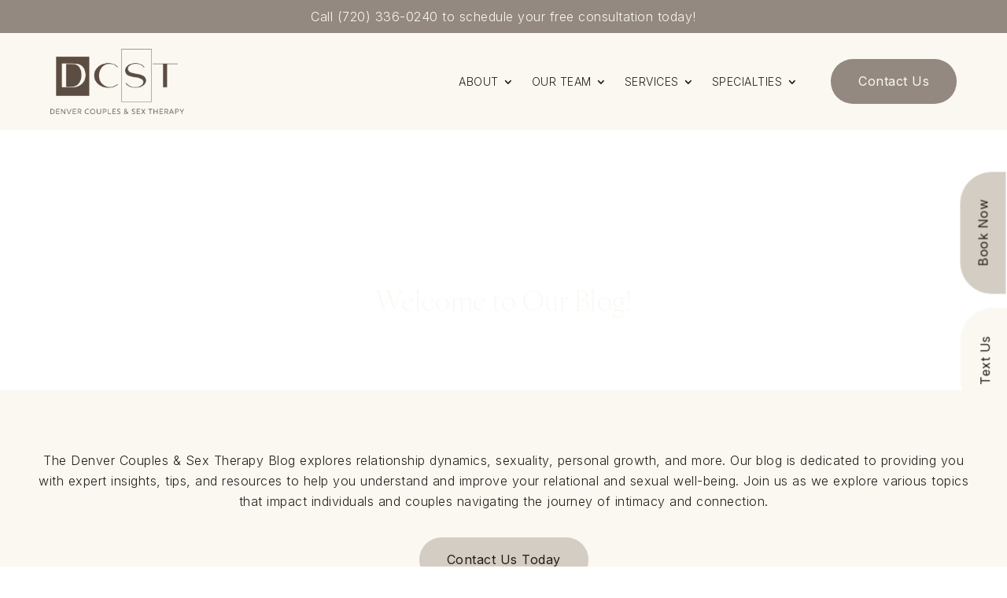

--- FILE ---
content_type: text/css; charset=UTF-8
request_url: https://denvercouplesandsextherapy.com/wp-content/et-cache/global/et-divi-customizer-global.min.css?ver=1765380987
body_size: 713
content:
body,.et_pb_column_1_2 .et_quote_content blockquote cite,.et_pb_column_1_2 .et_link_content a.et_link_main_url,.et_pb_column_1_3 .et_quote_content blockquote cite,.et_pb_column_3_8 .et_quote_content blockquote cite,.et_pb_column_1_4 .et_quote_content blockquote cite,.et_pb_blog_grid .et_quote_content blockquote cite,.et_pb_column_1_3 .et_link_content a.et_link_main_url,.et_pb_column_3_8 .et_link_content a.et_link_main_url,.et_pb_column_1_4 .et_link_content a.et_link_main_url,.et_pb_blog_grid .et_link_content a.et_link_main_url,body .et_pb_bg_layout_light .et_pb_post p,body .et_pb_bg_layout_dark .et_pb_post p{font-size:14px}.et_pb_slide_content,.et_pb_best_value{font-size:15px}body{color:#231d19}h1,h2,h3,h4,h5,h6{color:#231d19}#et_search_icon:hover,.mobile_menu_bar:before,.mobile_menu_bar:after,.et_toggle_slide_menu:after,.et-social-icon a:hover,.et_pb_sum,.et_pb_pricing li a,.et_pb_pricing_table_button,.et_overlay:before,.entry-summary p.price ins,.et_pb_member_social_links a:hover,.et_pb_widget li a:hover,.et_pb_filterable_portfolio .et_pb_portfolio_filters li a.active,.et_pb_filterable_portfolio .et_pb_portofolio_pagination ul li a.active,.et_pb_gallery .et_pb_gallery_pagination ul li a.active,.wp-pagenavi span.current,.wp-pagenavi a:hover,.nav-single a,.tagged_as a,.posted_in a{color:#796b5f}.et_pb_contact_submit,.et_password_protected_form .et_submit_button,.et_pb_bg_layout_light .et_pb_newsletter_button,.comment-reply-link,.form-submit .et_pb_button,.et_pb_bg_layout_light .et_pb_promo_button,.et_pb_bg_layout_light .et_pb_more_button,.et_pb_contact p input[type="checkbox"]:checked+label i:before,.et_pb_bg_layout_light.et_pb_module.et_pb_button{color:#796b5f}.footer-widget h4{color:#796b5f}.et-search-form,.nav li ul,.et_mobile_menu,.footer-widget li:before,.et_pb_pricing li:before,blockquote{border-color:#796b5f}.et_pb_counter_amount,.et_pb_featured_table .et_pb_pricing_heading,.et_quote_content,.et_link_content,.et_audio_content,.et_pb_post_slider.et_pb_bg_layout_dark,.et_slide_in_menu_container,.et_pb_contact p input[type="radio"]:checked+label i:before{background-color:#796b5f}a{color:#796b5f}.et_secondary_nav_enabled #page-container #top-header{background-color:#796b5f!important}#et-secondary-nav li ul{background-color:#796b5f}#main-footer .footer-widget h4,#main-footer .widget_block h1,#main-footer .widget_block h2,#main-footer .widget_block h3,#main-footer .widget_block h4,#main-footer .widget_block h5,#main-footer .widget_block h6{color:#796b5f}.footer-widget li:before{border-color:#796b5f}@media only screen and (min-width:981px){.et_fixed_nav #page-container .et-fixed-header#top-header{background-color:#796b5f!important}.et_fixed_nav #page-container .et-fixed-header#top-header #et-secondary-nav li ul{background-color:#796b5f}}@media only screen and (min-width:1350px){.et_pb_row{padding:27px 0}.et_pb_section{padding:54px 0}.single.et_pb_pagebuilder_layout.et_full_width_page .et_post_meta_wrapper{padding-top:81px}.et_pb_fullwidth_section{padding:0}}.wpforms-form{display:flex;flex-direction:column;align-items:center}.wpforms-form button[type=submit]{--button-padding:15px 300px!important;--button-font-size:16px!important;--button-border-radius:98px!important;background-color:#D4CDC3!important;border:0px solid #D4CDC3!important;color:#454545!important;font-size:var(--button-font-size)!important;padding:var(--button-padding)!important;border-radius:var(--button-border-radius)!important;text-align:center!important;cursor:pointer!important;display:inline-block!important;text-decoration:none!important;transition:background-color 0.3s ease!important}.wpforms-form button[type=submit]:hover{background-color:#c4bdbd!important}@media only screen and (max-width:600px){.wpforms-form button[type=submit]{--button-padding:12px 20px!important;width:100%!important;max-width:300px;font-size:14px!important;display:block!important;margin:0 auto!important}}h1{font-family:ivyora-display,sans-serif;font-size:68px;line-height:83px;font-weight:100}h2{font-family:ivyora-display,sans-serif;font-size:50px;line-height:60px;font-weight:300}h3{font-family:ivyora-display,sans-serif;font-size:35px;line-height:45px;font-weight:300}h4{font-family:ivyora-display,sans-serif;font-size:25px!important;line-height:30px;font-weight:300}h5{font-family:ivyora-display,sans-serif;font-size:25px!important;line-height:30px;font-weight:300}h6{font-family:"Inter",sans-serif;text-transform:uppercase;font-size:18px!important;line-height:22px;font-weight:300}p,body{font-family:"Inter",sans-serif;font-size:16px!important;line-height:26px;letter-spacing:0.5px;font-weight:300}a{text-decoration:none!important}.et_pb_button{font-weight:400!important}@media(max-wix-width:981px){.working-hour span{min-width:160px;display:inline-block}}@media screen and (max-width:768px){h1{font-size:65px;line-height:75px}h2{font-size:40px;line-height:50px}h3{font-size:30px;line-height:40px}}@media screen and (max-width:400px){h1{font-size:55px;line-height:65px}}.et_pb_scroll_top.et-pb-icon{background:white;bottom:25px;right:25px;border-radius:25px;color:#231D19}

--- FILE ---
content_type: text/css; charset=UTF-8
request_url: https://denvercouplesandsextherapy.com/wp-content/et-cache/20/et-core-unified-cpt-20.min.css?ver=1765380987
body_size: 1520
content:
@media only screen and (max-width:1199px) and (min-width:981px){.et_pb_menu #menu-main-menu{margin-left:-50px;margin-right:-50px}}@media only screen and (max-width:1040px) and (min-width:981px){.button-column{width:18%!important}.et_pb_menu #menu-main-menu>li{padding-left:5px;padding-right:5px}}@media only screen and (max-width:981px){.sliding-menu{transform:translatex(-100%);transition:all 0.5s ease-in-out;opacity:0;display:none}.sliding-menu.open{transform:translatex(-0);opacity:1;display:block}.sliding-menu .et_pb_menu_1_tb_header.et_pb_menu.site-main-menu .et_mobile_menu{display:block!important;box-shadow:none;border-top:transparent!important;height:50vh;overflow-y:auto;overflow-x:hidden}.sliding-menu .et_pb_menu_1_tb_header.et_pb_menu .nav li ul,.sliding-menu .et_pb_menu_1_tb_header.et_pb_menu .et_mobile_menu,.sliding-menu .et_pb_menu_1_tb_header.et_pb_menu .et_mobile_menu ul{background-color:transparent!important}.site-main-menu .mobile_nav.opend #mobile_menu2,.site-main-menu .mobile_nav.closed #mobile_menu2{display:block!important}.site-main-menu .mobile_menu_bar:before{display:none!important}.site-main-menu .et_mobile_menu>li{width:100%;padding:0!important;margin:0!important}.site-main-menu .et_mobile_menu .menu-item-has-children>a{position:relative}.site-main-menu .et_mobile_menu>li>a,.site-main-menu .sub-menu>li>a{width:100%;padding:0 40px 0 0;text-align:right;color:#FBF8F2;font-weight:300;background-color:transparent!important;border-bottom:transparent;margin:20px 0px}.site-main-menu .et_mobile_menu>li>a{text-transform:uppercase;font-size:22px}.sub-menu>li>a{font-size:17px}.menu-close span.et_pb_image_wrap{width:70%!important;padding-top:30px}.menu-trigger img{width:80%!important;padding-bottom:10px}}.et_pb_section_0_tb_header.et_pb_section,.et_pb_section_1_tb_header.et_pb_section{padding-top:0px;padding-bottom:0px;background-color:#938980!important}.et_pb_row_0_tb_header.et_pb_row,.et_pb_row_1_tb_header.et_pb_row{padding-top:8px!important;padding-bottom:8px!important;padding-top:8px;padding-bottom:8px}.et_pb_text_0_tb_header.et_pb_text,.et_pb_menu_0_tb_header.et_pb_menu .et_mobile_menu a{color:#FBF8F2!important}.et_pb_text_0_tb_header.et_pb_text a{color:#FBF8F2!important;transition:color 300ms ease 0ms}.et_pb_text_0_tb_header.et_pb_text a:hover{color:#D4CDC3!important}.et_pb_text_0_tb_header{padding-bottom:0px!important;margin-bottom:0px!important}.et_pb_button_0_tb_header_wrapper .et_pb_button_0_tb_header,.et_pb_button_0_tb_header_wrapper .et_pb_button_0_tb_header:hover,.et_pb_button_1_tb_header_wrapper .et_pb_button_1_tb_header,.et_pb_button_1_tb_header_wrapper .et_pb_button_1_tb_header:hover,.et_pb_button_2_tb_header_wrapper .et_pb_button_2_tb_header,.et_pb_button_2_tb_header_wrapper .et_pb_button_2_tb_header:hover{padding-top:15px!important;padding-right:35px!important;padding-bottom:15px!important;padding-left:35px!important}.et_pb_button_0_tb_header_wrapper,.et_pb_button_2_tb_header_wrapper{margin-top:10px!important;margin-bottom:10px!important}body #page-container .et_pb_section .et_pb_button_0_tb_header,body #page-container .et_pb_section .et_pb_button_2_tb_header,body #page-container .et_pb_section .et_pb_button_4_tb_header{color:#231D19!important;border-width:0px!important;border-radius:40px;font-size:16px;background-color:#FBF8F2}body #page-container .et_pb_section .et_pb_button_0_tb_header:before,body #page-container .et_pb_section .et_pb_button_0_tb_header:after,body #page-container .et_pb_section .et_pb_button_1_tb_header:before,body #page-container .et_pb_section .et_pb_button_1_tb_header:after,body #page-container .et_pb_section .et_pb_button_2_tb_header:before,body #page-container .et_pb_section .et_pb_button_2_tb_header:after,body #page-container .et_pb_section .et_pb_button_3_tb_header:before,body #page-container .et_pb_section .et_pb_button_3_tb_header:after,body #page-container .et_pb_section .et_pb_button_4_tb_header:before,body #page-container .et_pb_section .et_pb_button_4_tb_header:after{display:none!important}body #page-container .et_pb_section .et_pb_button_0_tb_header:hover,body #page-container .et_pb_section .et_pb_button_1_tb_header:hover,body #page-container .et_pb_section .et_pb_button_2_tb_header:hover,body #page-container .et_pb_section .et_pb_button_4_tb_header:hover{background-image:initial;background-color:#D4CDC3}.et_pb_button_0_tb_header,.et_pb_button_1_tb_header,.et_pb_button_2_tb_header{transition:background-color 300ms ease 0ms}.et_pb_button_0_tb_header,.et_pb_button_0_tb_header:after,.et_pb_button_1_tb_header,.et_pb_button_1_tb_header:after,.et_pb_button_2_tb_header,.et_pb_button_2_tb_header:after,.et_pb_button_3_tb_header,.et_pb_button_3_tb_header:after,.et_pb_button_4_tb_header,.et_pb_button_4_tb_header:after{transition:all 300ms ease 0ms}.et_pb_section_2_tb_header.et_pb_section{padding-top:0px;padding-bottom:0px;background-color:#FBF8F2!important}.et_pb_row_2_tb_header.et_pb_row{padding-top:20px!important;padding-bottom:20px!important;padding-top:20px;padding-bottom:20px}.et_pb_row_2_tb_header,body #page-container .et-db #et-boc .et-l .et_pb_row_2_tb_header.et_pb_row,body.et_pb_pagebuilder_layout.single #page-container #et-boc .et-l .et_pb_row_2_tb_header.et_pb_row,body.et_pb_pagebuilder_layout.single.et_full_width_page #page-container #et-boc .et-l .et_pb_row_2_tb_header.et_pb_row{width:90%;max-width:1280px}.et_pb_menu_0_tb_header.et_pb_menu ul li a{text-transform:uppercase;color:#231D19!important;line-height:1.3rem}.et_pb_menu_0_tb_header.et_pb_menu{background-color:RGBA(255,255,255,0)}.et_pb_menu_0_tb_header{width:110%}.et_pb_menu_0_tb_header.et_pb_menu .nav li ul{background-color:#FFFFFF!important}.et_pb_menu_0_tb_header.et_pb_menu .nav li ul.sub-menu a{color:#231D19!important}.et_pb_menu_0_tb_header.et_pb_menu .et_mobile_menu,.et_pb_menu_0_tb_header.et_pb_menu .et_mobile_menu ul{background-color:#796B5F!important}.et_pb_menu_0_tb_header .et_pb_menu_inner_container>.et_pb_menu__logo-wrap,.et_pb_menu_0_tb_header .et_pb_menu__logo-slot{width:25%;max-width:200px}.et_pb_menu_0_tb_header .et_pb_menu_inner_container>.et_pb_menu__logo-wrap .et_pb_menu__logo img,.et_pb_menu_0_tb_header .et_pb_menu__logo-slot .et_pb_menu__logo-wrap img,.et_pb_menu_1_tb_header .et_pb_menu_inner_container>.et_pb_menu__logo-wrap .et_pb_menu__logo img,.et_pb_menu_1_tb_header .et_pb_menu__logo-slot .et_pb_menu__logo-wrap img{height:auto;max-height:none}.et_pb_menu_0_tb_header .mobile_nav .mobile_menu_bar:before{font-size:66px;color:#796B5F}.et_pb_menu_0_tb_header .et_pb_menu__icon.et_pb_menu__search-button,.et_pb_menu_0_tb_header .et_pb_menu__icon.et_pb_menu__close-search-button,.et_pb_menu_0_tb_header .et_pb_menu__icon.et_pb_menu__cart-button,.et_pb_menu_1_tb_header .mobile_nav .mobile_menu_bar:before,.et_pb_menu_1_tb_header .et_pb_menu__icon.et_pb_menu__search-button,.et_pb_menu_1_tb_header .et_pb_menu__icon.et_pb_menu__close-search-button,.et_pb_menu_1_tb_header .et_pb_menu__icon.et_pb_menu__cart-button{color:#796b5f}.et_pb_column_3_tb_header{margin:auto}body #page-container .et_pb_section .et_pb_button_1_tb_header{color:#FBF8F2!important;border-width:0px!important;border-radius:40px;font-size:16px;background-color:#938980}.et_pb_image_0_tb_header{max-width:200px;text-align:left;margin-left:0}.et_pb_image_1_tb_header{cursor:pointer;text-align:left;margin-left:0}.et_pb_section_3_tb_header{height:auto;z-index:999;position:fixed!important;top:0px;bottom:auto;right:0px;left:auto}body.logged-in.admin-bar .et_pb_section_3_tb_header{top:calc(0px + 32px)}.et_pb_section_3_tb_header.et_pb_section{background-color:#5b4d43!important}.et_pb_row_4_tb_header.et_pb_row,.et_pb_row_5_tb_header.et_pb_row{padding-top:0px!important;padding-bottom:0px!important;margin-top:0px!important;margin-bottom:0px!important;padding-top:0px;padding-bottom:0px}.et_pb_image_2_tb_header{text-align:right;margin-right:0}.et_pb_row_5_tb_header,body #page-container .et-db #et-boc .et-l .et_pb_row_5_tb_header.et_pb_row,body.et_pb_pagebuilder_layout.single #page-container #et-boc .et-l .et_pb_row_5_tb_header.et_pb_row,body.et_pb_pagebuilder_layout.single.et_full_width_page #page-container #et-boc .et-l .et_pb_row_5_tb_header.et_pb_row{width:100%;max-width:100%}.et_pb_menu_1_tb_header.et_pb_menu ul li a{line-height:1.5rem}.et_pb_menu_1_tb_header.et_pb_menu .nav li ul,.et_pb_menu_1_tb_header.et_pb_menu .et_mobile_menu,.et_pb_menu_1_tb_header.et_pb_menu .et_mobile_menu ul{background-color:#ffffff!important}.et_pb_menu_1_tb_header .et_pb_menu_inner_container>.et_pb_menu__logo-wrap,.et_pb_menu_1_tb_header .et_pb_menu__logo-slot{width:auto;max-width:100%}.et_pb_section_4_tb_header,.et_pb_row_7_tb_header{height:0px}.et_pb_section_4_tb_header.et_pb_section{padding-top:0px;padding-bottom:0px;background-color:RGBA(255,255,255,0)!important}.et_pb_row_7_tb_header.et_pb_row{padding-top:0px!important;padding-bottom:0px!important;padding-top:0px;padding-bottom:0px}.et_pb_button_3_tb_header_wrapper .et_pb_button_3_tb_header,.et_pb_button_3_tb_header_wrapper .et_pb_button_3_tb_header:hover{padding-top:16px!important;padding-right:35px!important;padding-bottom:15px!important;padding-left:35px!important}.et_pb_button_3_tb_header_wrapper{margin-top:10px!important;margin-bottom:10px!important;position:fixed!important;bottom:385px;top:auto;right:-47px;left:auto}body #page-container .et_pb_section .et_pb_button_3_tb_header{color:#231D19!important;border-width:0px!important;border-radius:40px;font-size:16px;background-color:#D4CDC3}body #page-container .et_pb_section .et_pb_button_3_tb_header:hover{background-image:initial;background-color:#938980}.et_pb_button_3_tb_header{z-index:500;border-radius:40px 40px 0 0!important}body.logged-in.admin-bar .et_pb_button_3_tb_header_wrapper,body.logged-in.admin-bar .et_pb_button_4_tb_header_wrapper{top:auto}.et_pb_button_3_tb_header_wrapper a,.et_pb_button_4_tb_header_wrapper a{transform:rotateX(0deg) rotateY(0deg) rotateZ(-90deg)}.et_pb_button_3_tb_header_wrapper,.et_pb_button_3_tb_header,.et_pb_button_4_tb_header_wrapper,.et_pb_button_4_tb_header{transition:transform 300ms ease 0ms,background-color 300ms ease 0ms}.et_pb_button_4_tb_header_wrapper .et_pb_button_4_tb_header,.et_pb_button_4_tb_header_wrapper .et_pb_button_4_tb_header:hover{padding-top:18px!important;padding-right:35px!important;padding-bottom:35px!important;padding-left:35px!important}.et_pb_button_4_tb_header_wrapper{margin-top:10px!important;margin-bottom:10px!important;position:fixed!important;bottom:212px;top:auto;right:-47px;left:auto}.et_pb_button_4_tb_header{border-radius:40px 40px 0 0!important}@media only screen and (min-width:981px){.et_pb_section_1_tb_header,.et_pb_row_3_tb_header,.et_pb_section_3_tb_header{display:none!important}}@media only screen and (max-width:980px){.et_pb_menu_0_tb_header .et_pb_menu_inner_container>.et_pb_menu__logo-wrap,.et_pb_menu_0_tb_header .et_pb_menu__logo-slot{width:30%}.et_pb_row_3_tb_header.et_pb_row{padding-top:20px!important;padding-bottom:0px!important;padding-top:20px!important;padding-bottom:0px!important}.et_pb_row_3_tb_header{display:flex;flex-direction:row;align-items:center;justify-content:space-between}.et_pb_column_4_tb_header,.et_pb_column_5_tb_header{width:50%}.et_pb_image_0_tb_header .et_pb_image_wrap img,.et_pb_image_1_tb_header .et_pb_image_wrap img,.et_pb_image_2_tb_header .et_pb_image_wrap img{width:auto}.et_pb_image_1_tb_header{text-align:right;margin-left:auto;margin-right:0}.et_pb_section_3_tb_header{height:100vh;top:0px;bottom:auto;right:0px;left:auto;transform:translateX(0px) translateY(0px)}.et_pb_section_3_tb_header.et_pb_section{padding-top:20px}body.logged-in.admin-bar .et_pb_section_3_tb_header{top:calc(0px + 32px)}.et_pb_image_2_tb_header{width:56px}.et_pb_row_5_tb_header.et_pb_row{padding-top:20px!important;padding-bottom:20px!important;padding-top:20px!important;padding-bottom:20px!important}.et_pb_menu_1_tb_header.et_pb_menu{height:50vh}.et_pb_row_6_tb_header.et_pb_row{padding-top:0px!important;padding-bottom:0px!important;padding-top:0px!important;padding-bottom:0px!important}.et_pb_button_3_tb_header_wrapper .et_pb_button_3_tb_header,.et_pb_button_3_tb_header_wrapper .et_pb_button_3_tb_header:hover{padding-top:16px!important;padding-right:35px!important;padding-bottom:15px!important;padding-left:35px!important}body.logged-in.admin-bar .et_pb_button_3_tb_header_wrapper,body.logged-in.admin-bar .et_pb_button_4_tb_header_wrapper{top:auto}.et_pb_button_3_tb_header_wrapper{bottom:305px;top:auto;right:-47px;left:auto}.et_pb_button_3_tb_header_wrapper a,.et_pb_button_4_tb_header_wrapper a{transform:translateX(0px) translateY(0px) rotateX(0deg) rotateY(0deg) rotateZ(-90deg)}.et_pb_button_4_tb_header_wrapper .et_pb_button_4_tb_header,.et_pb_button_4_tb_header_wrapper .et_pb_button_4_tb_header:hover{padding-top:18px!important;padding-right:35px!important;padding-bottom:35px!important;padding-left:35px!important}.et_pb_button_4_tb_header_wrapper{bottom:130px;top:auto;right:-47px;left:auto}}@media only screen and (min-width:768px) and (max-width:980px){.et_pb_section_0_tb_header,.et_pb_row_2_tb_header,.et_pb_button_1_tb_header{display:none!important}}@media only screen and (max-width:767px){.et_pb_section_0_tb_header,.et_pb_row_2_tb_header,.et_pb_button_1_tb_header{display:none!important}.et_pb_menu_0_tb_header .et_pb_menu_inner_container>.et_pb_menu__logo-wrap,.et_pb_menu_0_tb_header .et_pb_menu__logo-slot{width:57%}.et_pb_row_3_tb_header.et_pb_row{padding-top:20px!important;padding-bottom:0px!important;padding-top:20px!important;padding-bottom:0px!important}.et_pb_row_3_tb_header{display:flex;flex-direction:row;align-items:center;justify-content:space-between}.et_pb_column_4_tb_header,.et_pb_column_5_tb_header{width:50%}.et_pb_image_0_tb_header .et_pb_image_wrap img,.et_pb_image_1_tb_header .et_pb_image_wrap img,.et_pb_image_2_tb_header .et_pb_image_wrap img{width:auto}.et_pb_section_3_tb_header{height:100vh;top:0px;bottom:auto;right:0px;left:auto;transform:translateX(0px) translateY(0px)}.et_pb_section_3_tb_header.et_pb_section{padding-top:20px}body.logged-in.admin-bar .et_pb_section_3_tb_header{top:calc(0px + 46px)}.et_pb_row_5_tb_header.et_pb_row{padding-top:20px!important;padding-bottom:20px!important;padding-top:20px!important;padding-bottom:20px!important}.et_pb_menu_1_tb_header.et_pb_menu{height:50vh}.et_pb_row_6_tb_header.et_pb_row{padding-top:0px!important;padding-bottom:0px!important;padding-top:0px!important;padding-bottom:0px!important}.et_pb_button_3_tb_header_wrapper .et_pb_button_3_tb_header,.et_pb_button_3_tb_header_wrapper .et_pb_button_3_tb_header:hover,.et_pb_button_4_tb_header_wrapper .et_pb_button_4_tb_header,.et_pb_button_4_tb_header_wrapper .et_pb_button_4_tb_header:hover{padding-top:10px!important;padding-right:35px!important;padding-bottom:10px!important;padding-left:35px!important}body.logged-in.admin-bar .et_pb_button_3_tb_header_wrapper,body.logged-in.admin-bar .et_pb_button_4_tb_header_wrapper{top:auto}.et_pb_button_3_tb_header_wrapper{bottom:265px;top:auto;right:-56px;left:auto}.et_pb_button_3_tb_header_wrapper a,.et_pb_button_4_tb_header_wrapper a{transform:translateX(0px) translateY(0px) rotateX(0deg) rotateY(0deg) rotateZ(-90deg)}.et_pb_button_4_tb_header_wrapper{bottom:110px;top:auto;right:-45px;left:auto}}

--- FILE ---
content_type: text/css; charset=UTF-8
request_url: https://denvercouplesandsextherapy.com/wp-content/et-cache/4249/et-core-unified-cpt-4249.min.css?ver=1765381641
body_size: 59
content:
@media screen and (min-width:480px){.et_pb_blog_grid .et_pb_post{height:630px}}.pagination .alignleft a{color:transparent;position:relative}.pagination .alignleft a:after{content:"« More Posts";position:absolute;text-align:left;width:200px;left:0;color:#796B5F}.pagination .alignright a{color:rgba(255,255,255,0);position:relative}.pagination .alignright a:after{content:"Previous Posts »";position:absolute;text-align:right;width:200px;right:0;color:#796B5F}.post-content a.more-link{display:flex!important;align-items:center;margin-top:14px}a.more-link::after{content:"5";display:block;font-family:ETmodules!important;font-weight:400!important;font-size:1.5rem}.featured-posts .et_pb_ajax_pagination_container{display:grid;grid-template-columns:1fr 1fr 1fr;grid-gap:44px 32px}@media (max-width:980px){.featured-posts .et_pb_ajax_pagination_container{grid-template-columns:1fr 1fr;grid-gap:30px}}@media (max-width:767px){.featured-posts .et_pb_ajax_pagination_container{grid-template-columns:1fr}}.featured-posts a.entry-featured-image-url img{aspect-ratio:16 / 9}.featured-posts .et_pb_post{box-shadow:0px 20px 24px -4px #00000014;background:#fff;border-radius:10px;overflow:hidden;margin-bottom:0}.featured-posts .et_pb_post>*:not(.entry-featured-image-url){padding:0 24px}.featured-posts .post-content{padding-bottom:24px!important}@media (max-width:980px){.et_pb_column .et_pb_widget{width:100%!important}}.et_pb_sidebar_0_tb_body .et_pb_widget{margin-bottom:32px!important}.et_pb_sidebar_0_tb_body .et_pb_widget:last-child{margin-bottom:0!important}.et_pb_sidebar_0_tb_body .widgettitle{padding-bottom:27px;border-bottom:1px solid #fff;margin-bottom:27px}.et_pb_sidebar_0_tb_body .et_pb_widget .wp-block-search__input{border-radius:10px;box-shadow:0px 12px 16px -4px #00000014;padding:17px 20px;height:56px!important;border:1px solid rgba(250,217,88,0.9);padding-right:45px}.et_pb_sidebar_0_tb_body .et_pb_widget .wp-block-search__input::placeholder{text-transform:uppercase;color:#000}.et_pb_sidebar_0_tb_body .et_pb_widget .wp-block-search__button{height:56px!important;background:0;border:0}.et_pb_sidebar_0_tb_body .et_pb_widget{margin-bottom:32px!important}.et_pb_sidebar_0_tb_body .et_pb_widget:last-child{margin-bottom:0!important}.et_pb_sidebar_0_tb_body .widgettitle{padding-bottom:27px;border-bottom:1px solid #fff;margin-bottom:27px}.et_pb_sidebar_0_tb_body .et_pb_widget .wp-block-search__input{border-radius:10px;box-shadow:0px 12px 16px -4px #00000014;padding:17px 20px;height:56px!important;border:1px solid rgba(250,217,88,0.9);padding-right:45px}.et_pb_sidebar_0_tb_body .et_pb_widget .wp-block-search__input::placeholder{text-transform:uppercase;color:#000}.et_pb_sidebar_0_tb_body .et_pb_widget .wp-block-search__button{height:56px!important;background:0;border:0}

--- FILE ---
content_type: text/css; charset=UTF-8
request_url: https://denvercouplesandsextherapy.com/wp-content/cache/background-css/1/denvercouplesandsextherapy.com/wp-content/et-cache/4249/et-core-unified-cpt-deferred-4249.min.css?ver=1765381641&wpr_t=1769889372
body_size: 320
content:
div.et_pb_section.et_pb_section_0_tb_body{background-image:linear-gradient(180deg,rgba(91,77,67,0.6) 0%,rgba(91,77,67,0.6) 100%),var(--wpr-bg-60d41290-fa7e-4b54-af4c-2bc3831469e7)!important}.et_pb_section_0_tb_body.et_pb_section{background-color:RGBA(255,255,255,0)!important}.et_pb_row_0_tb_body,body #page-container .et-db #et-boc .et-l .et_pb_row_0_tb_body.et_pb_row,body.et_pb_pagebuilder_layout.single #page-container #et-boc .et-l .et_pb_row_0_tb_body.et_pb_row,body.et_pb_pagebuilder_layout.single.et_full_width_page #page-container #et-boc .et-l .et_pb_row_0_tb_body.et_pb_row{max-width:1280px}.et_pb_text_0_tb_body h1{font-weight:300;color:#FFFFFF!important}.et_pb_text_1_tb_body h3,.et_pb_text_3_tb_body.et_pb_text a,.et_pb_blog_0_tb_body .pagination a{color:#FBF8F2!important}.et_pb_section_1_tb_body.et_pb_section{padding-right:20px;padding-left:20px;background-color:#FBF8F2!important}.et_pb_row_1_tb_body,body #page-container .et-db #et-boc .et-l .et_pb_row_1_tb_body.et_pb_row,body.et_pb_pagebuilder_layout.single #page-container #et-boc .et-l .et_pb_row_1_tb_body.et_pb_row,body.et_pb_pagebuilder_layout.single.et_full_width_page #page-container #et-boc .et-l .et_pb_row_1_tb_body.et_pb_row{width:100%;max-width:1200px}.et_pb_button_0_tb_body_wrapper .et_pb_button_0_tb_body,.et_pb_button_0_tb_body_wrapper .et_pb_button_0_tb_body:hover,.et_pb_button_1_tb_body_wrapper .et_pb_button_1_tb_body,.et_pb_button_1_tb_body_wrapper .et_pb_button_1_tb_body:hover{padding-top:15px!important;padding-right:35px!important;padding-bottom:15px!important;padding-left:35px!important}body #page-container .et_pb_section .et_pb_button_0_tb_body{color:#231D19!important;border-width:0px!important;border-radius:40px;font-size:16px;background-color:#D4CDC3}body #page-container .et_pb_section .et_pb_button_0_tb_body:before,body #page-container .et_pb_section .et_pb_button_0_tb_body:after,body #page-container .et_pb_section .et_pb_button_1_tb_body:before,body #page-container .et_pb_section .et_pb_button_1_tb_body:after{display:none!important}body #page-container .et_pb_section .et_pb_button_0_tb_body:hover{background-image:initial;background-color:#938980}.et_pb_button_0_tb_body{z-index:500;position:relative;transition:background-color 300ms ease 0ms}.et_pb_button_0_tb_body,.et_pb_button_0_tb_body:after,.et_pb_button_1_tb_body,.et_pb_button_1_tb_body:after{transition:all 300ms ease 0ms}.et_pb_row_2_tb_body,body #page-container .et-db #et-boc .et-l .et_pb_row_2_tb_body.et_pb_row,body.et_pb_pagebuilder_layout.single #page-container #et-boc .et-l .et_pb_row_2_tb_body.et_pb_row,body.et_pb_pagebuilder_layout.single.et_full_width_page #page-container #et-boc .et-l .et_pb_row_2_tb_body.et_pb_row{max-width:1200px}.et_pb_heading_0_tb_body .et_pb_heading_container h1,.et_pb_heading_0_tb_body .et_pb_heading_container h2,.et_pb_heading_0_tb_body .et_pb_heading_container h3,.et_pb_heading_0_tb_body .et_pb_heading_container h4,.et_pb_heading_0_tb_body .et_pb_heading_container h5,.et_pb_heading_0_tb_body .et_pb_heading_container h6{font-size:27px;color:#FFFFFF!important;line-height:36px}.et_pb_heading_0_tb_body{background-color:#938980;border-radius:30px 30px 0 0;overflow:hidden;padding-top:40px!important;padding-right:45px!important;padding-left:45px!important;margin-bottom:0px!important}.et_pb_divider_0_tb_body{background-color:#938980;padding-right:45px;padding-left:45px;margin-top:0px!important;margin-bottom:0px!important}.et_pb_divider_0_tb_body:before{border-top-color:#FFFFFF;width:auto;top:0px;right:45px;left:45px}.et_pb_text_3_tb_body{background-color:#938980;padding-top:10px!important;padding-left:50px!important;margin-bottom:0px!important}.et_pb_sidebar_0_tb_body.et_pb_widget_area h3:first-of-type,.et_pb_sidebar_0_tb_body.et_pb_widget_area h4:first-of-type,.et_pb_sidebar_0_tb_body.et_pb_widget_area h5:first-of-type,.et_pb_sidebar_0_tb_body.et_pb_widget_area h6:first-of-type,.et_pb_sidebar_0_tb_body.et_pb_widget_area h2:first-of-type,.et_pb_sidebar_0_tb_body.et_pb_widget_area h1:first-of-type,.et_pb_sidebar_0_tb_body.et_pb_widget_area .widget-title,.et_pb_sidebar_0_tb_body.et_pb_widget_area .widgettitle{font-size:24px;color:#FFFFFF!important}.et_pb_sidebar_0_tb_body.et_pb_widget_area,.et_pb_sidebar_0_tb_body.et_pb_widget_area li,.et_pb_sidebar_0_tb_body.et_pb_widget_area li:before,.et_pb_sidebar_0_tb_body.et_pb_widget_area a{font-size:16px;color:#FFFFFF!important}.et_pb_sidebar_0_tb_body.et_pb_widget_area{background-color:#938980;border-radius:0 0 30px 30px;overflow:hidden}.et_pb_sidebar_0_tb_body{padding-top:10px;padding-bottom:40px;padding-left:50px}.et_pb_blog_0_tb_body .et_pb_post .entry-title,.et_pb_blog_0_tb_body .not-found-title{font-size:23px!important;line-height:1.5em!important}.et_pb_blog_0_tb_body .et_pb_blog_grid .et_pb_post{border-width:0px}div.et_pb_section.et_pb_section_2_tb_body{background-image:linear-gradient(180deg,rgba(255,255,255,0.7) 0%,rgba(255,255,255,0.7) 100%),var(--wpr-bg-0e4a5666-beb9-494a-a9a7-b5972555232b)!important}.et_pb_section_2_tb_body{z-index:500;position:relative}body #page-container .et_pb_section .et_pb_button_1_tb_body{color:#FBF8F2!important;border-width:0px!important;border-radius:40px;font-size:16px;background-color:#796B5F}body #page-container .et_pb_section .et_pb_button_1_tb_body:hover{background-image:initial;background-color:#D4CDC3}.et_pb_button_1_tb_body{transition:background-color 300ms ease 0ms}

--- FILE ---
content_type: text/css; charset=UTF-8
request_url: https://denvercouplesandsextherapy.com/wp-content/et-cache/29/et-core-unified-cpt-deferred-29.min.css?ver=1765380987
body_size: 514
content:
.et_pb_section_0_tb_footer.et_pb_section{background-color:#fbf8f2!important}.et_pb_row_0_tb_footer.et_pb_row{padding-top:0px!important;padding-top:0px}.et_pb_text_0_tb_footer h2,.et_pb_text_2_tb_footer h2,.et_pb_text_4_tb_footer h2{font-size:45px;text-align:center}.et_pb_text_0_tb_footer,.et_pb_text_2_tb_footer,.et_pb_text_4_tb_footer{margin-bottom:0px!important}.et_pb_text_1_tb_footer h3,.et_pb_text_3_tb_footer h3,.et_pb_text_5_tb_footer h3{color:#231D19!important;line-height:1.6em;text-align:center;transition:color 300ms ease 0ms}.et_pb_text_1_tb_footer h3:hover,.et_pb_text_3_tb_footer h3:hover,.et_pb_text_5_tb_footer h3:hover{color:#796B5F!important}.et_pb_text_1_tb_footer,.et_pb_text_3_tb_footer,.et_pb_text_5_tb_footer{margin-bottom:10px!important}.et_pb_code_0_tb_footer,.et_pb_code_1_tb_footer,.et_pb_code_2_tb_footer{box-shadow:0px 4px 4px 0px rgba(0,0,0,0.3);width:100%;height:290px;filter:grayscale(100%)}.et_pb_section_1_tb_footer.et_pb_section{background-color:#938980!important}.et_pb_row_1_tb_footer.et_pb_row{padding-left:110px!important;padding-left:110px}.et_pb_row_1_tb_footer,body #page-container .et-db #et-boc .et-l .et_pb_row_1_tb_footer.et_pb_row,body.et_pb_pagebuilder_layout.single #page-container #et-boc .et-l .et_pb_row_1_tb_footer.et_pb_row,body.et_pb_pagebuilder_layout.single.et_full_width_page #page-container #et-boc .et-l .et_pb_row_1_tb_footer.et_pb_row{width:90%;max-width:1540px}.et_pb_image_0_tb_footer{max-width:200px;text-align:left;margin-left:0}.et_pb_blurb_0_tb_footer.et_pb_blurb .et_pb_blurb_description,.et_pb_blurb_0_tb_footer .et_pb_blurb_content{text-align:left}.et_pb_blurb_0_tb_footer.et_pb_blurb,.et_pb_text_6_tb_footer.et_pb_text,.et_pb_text_7_tb_footer.et_pb_text,.et_pb_text_9_tb_footer.et_pb_text,.et_pb_text_11_tb_footer.et_pb_text,.et_pb_text_13_tb_footer.et_pb_text{color:#FBF8F2!important}.et_pb_blurb_0_tb_footer.et_pb_blurb .et_pb_image_wrap{margin:auto auto auto 0}.et_pb_blurb_0_tb_footer .et_pb_main_blurb_image .et_pb_image_wrap{max-width:50%}.et_pb_text_6_tb_footer.et_pb_text a,.et_pb_text_9_tb_footer.et_pb_text a,.et_pb_text_11_tb_footer.et_pb_text a,.et_pb_text_13_tb_footer.et_pb_text a{color:#FBF8F2!important;transition:color 300ms ease 0ms}.et_pb_text_6_tb_footer.et_pb_text a:hover,.et_pb_text_9_tb_footer.et_pb_text a:hover,.et_pb_text_11_tb_footer.et_pb_text a:hover,.et_pb_text_13_tb_footer.et_pb_text a:hover,.et_pb_menu_0_tb_footer.et_pb_menu ul li.current-menu-item a{color:#D4CDC3!important}.et_pb_text_6_tb_footer{margin-bottom:9px!important}.et_pb_social_media_follow .et_pb_social_media_follow_network_0_tb_footer.et_pb_social_icon .icon:before,.et_pb_social_media_follow .et_pb_social_media_follow_network_1_tb_footer.et_pb_social_icon .icon:before,.et_pb_social_media_follow .et_pb_social_media_follow_network_2_tb_footer.et_pb_social_icon .icon:before{color:#938980}ul.et_pb_social_media_follow_0_tb_footer a.icon{border-radius:20px 20px 20px 20px}ul.et_pb_social_media_follow_0_tb_footer{text-align:left!important}.et_pb_text_7_tb_footer{letter-spacing:0.1rem;margin-bottom:11px!important}body.safari .et_pb_text_7_tb_footer,body.iphone .et_pb_text_7_tb_footer,body.uiwebview .et_pb_text_7_tb_footer,body.safari .et_pb_text_8_tb_footer,body.iphone .et_pb_text_8_tb_footer,body.uiwebview .et_pb_text_8_tb_footer,body.safari .et_pb_text_9_tb_footer,body.iphone .et_pb_text_9_tb_footer,body.uiwebview .et_pb_text_9_tb_footer,body.safari .et_pb_text_10_tb_footer,body.iphone .et_pb_text_10_tb_footer,body.uiwebview .et_pb_text_10_tb_footer,body.safari .et_pb_text_11_tb_footer,body.iphone .et_pb_text_11_tb_footer,body.uiwebview .et_pb_text_11_tb_footer,body.safari .et_pb_text_12_tb_footer,body.iphone .et_pb_text_12_tb_footer,body.uiwebview .et_pb_text_12_tb_footer,body.safari .et_pb_text_13_tb_footer,body.iphone .et_pb_text_13_tb_footer,body.uiwebview .et_pb_text_13_tb_footer,body.safari .et_pb_text_14_tb_footer,body.iphone .et_pb_text_14_tb_footer,body.uiwebview .et_pb_text_14_tb_footer{font-variant-ligatures:no-common-ligatures}.et_pb_text_8_tb_footer h5,.et_pb_text_10_tb_footer h5,.et_pb_text_12_tb_footer h5,.et_pb_text_14_tb_footer h5{font-size:20px;color:#FBF8F2!important;text-align:left}.et_pb_text_8_tb_footer,.et_pb_text_10_tb_footer,.et_pb_text_12_tb_footer,.et_pb_text_14_tb_footer{margin-bottom:15px!important}.et_pb_menu_0_tb_footer.et_pb_menu ul li a{font-size:16px;color:#FBF8F2!important;letter-spacing:0rem}.et_pb_menu_0_tb_footer.et_pb_menu{background-color:RGBA(255,255,255,0)}.et_pb_menu_0_tb_footer.et_pb_menu .nav li ul{background-color:#938980!important;border-color:#D4CDC3}.et_pb_menu_0_tb_footer.et_pb_menu .et_mobile_menu{border-color:#D4CDC3}.et_pb_menu_0_tb_footer.et_pb_menu .et_mobile_menu,.et_pb_menu_0_tb_footer.et_pb_menu .et_mobile_menu ul{background-color:RGBA(255,255,255,0)!important}.et_pb_menu_0_tb_footer .et_pb_menu_inner_container>.et_pb_menu__logo-wrap,.et_pb_menu_0_tb_footer .et_pb_menu__logo-slot{width:auto;max-width:100%}.et_pb_menu_0_tb_footer .et_pb_menu_inner_container>.et_pb_menu__logo-wrap .et_pb_menu__logo img,.et_pb_menu_0_tb_footer .et_pb_menu__logo-slot .et_pb_menu__logo-wrap img{height:auto;max-height:none}.et_pb_menu_0_tb_footer .mobile_nav .mobile_menu_bar:before,.et_pb_menu_0_tb_footer .et_pb_menu__icon.et_pb_menu__search-button,.et_pb_menu_0_tb_footer .et_pb_menu__icon.et_pb_menu__close-search-button,.et_pb_menu_0_tb_footer .et_pb_menu__icon.et_pb_menu__cart-button{color:#796b5f}.et_pb_social_media_follow_network_0_tb_footer a.icon,.et_pb_social_media_follow_network_1_tb_footer a.icon,.et_pb_social_media_follow_network_2_tb_footer a.icon{background-color:#FBF8F2!important}@media only screen and (min-width:981px){.et_pb_row_0_tb_footer,body #page-container .et-db #et-boc .et-l .et_pb_row_0_tb_footer.et_pb_row,body.et_pb_pagebuilder_layout.single #page-container #et-boc .et-l .et_pb_row_0_tb_footer.et_pb_row,body.et_pb_pagebuilder_layout.single.et_full_width_page #page-container #et-boc .et-l .et_pb_row_0_tb_footer.et_pb_row{max-width:1140px}}@media only screen and (max-width:980px){.et_pb_row_0_tb_footer,body #page-container .et-db #et-boc .et-l .et_pb_row_0_tb_footer.et_pb_row,body.et_pb_pagebuilder_layout.single #page-container #et-boc .et-l .et_pb_row_0_tb_footer.et_pb_row,body.et_pb_pagebuilder_layout.single.et_full_width_page #page-container #et-boc .et-l .et_pb_row_0_tb_footer.et_pb_row{max-width:974px}.et_pb_text_0_tb_footer h2,.et_pb_text_2_tb_footer h2,.et_pb_text_4_tb_footer h2{font-size:45px}.et_pb_row_1_tb_footer.et_pb_row{padding-left:0px!important;padding-left:0px!important}.et_pb_image_0_tb_footer .et_pb_image_wrap img{width:auto}.et_pb_blurb_0_tb_footer .et_pb_blurb_content{text-align:center}.et_pb_blurb_0_tb_footer.et_pb_blurb .et_pb_image_wrap{margin:auto}.et_pb_blurb_0_tb_footer .et_pb_main_blurb_image .et_pb_image_wrap{max-width:50%}.et_pb_text_7_tb_footer{margin-bottom:11px!important}}@media only screen and (max-width:767px){.et_pb_text_0_tb_footer h2,.et_pb_text_2_tb_footer h2,.et_pb_text_4_tb_footer h2{font-size:40px}.et_pb_row_1_tb_footer.et_pb_row{padding-left:0px!important;padding-left:0px!important}.et_pb_image_0_tb_footer .et_pb_image_wrap img{width:auto}.et_pb_blurb_0_tb_footer .et_pb_main_blurb_image .et_pb_image_wrap{max-width:70%}.et_pb_text_7_tb_footer{margin-bottom:11px!important}}